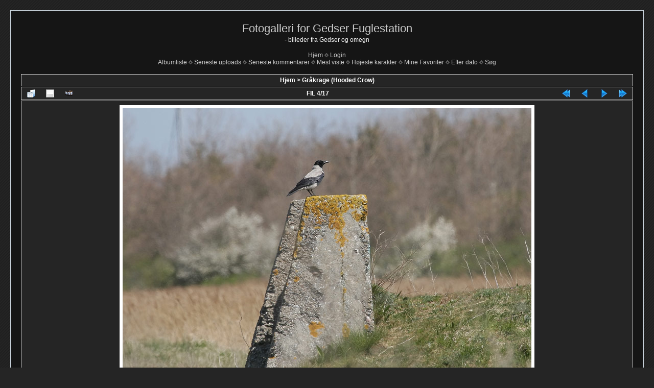

--- FILE ---
content_type: text/html; charset=utf-8
request_url: http://galleri.gedserfuglestation.dk/displayimage.php?album=153&pid=1453
body_size: 19588
content:
<!DOCTYPE html PUBLIC "-//W3C//DTD XHTML 1.0 Transitional//EN" "http://www.w3.org/TR/xhtml1/DTD/xhtml1-transitional.dtd">

<html xmlns="http://www.w3.org/1999/xhtml" xml:lang="en" lang="en" dir="ltr">
<head>
<meta http-equiv="Content-Type" content="text/html; charset=utf-8" />
<meta http-equiv="Pragma" content="no-cache" />
<title>Gråkrage (Hooded Crow) - Gråkrage (Hooded Crow, Corvus cornix) - Fotogalleri for Gedser Fuglestation</title>
<meta name="keywords" content="Kroghage,Gedser,Louis,A.,Hansen,Gråkrage,Hooded,Crow,Corvus,cornix" />
<link rel="start" href="displayimage.php?album=153&amp;pid=536" title="Returner til start" />
<link rel="prev" href="displayimage.php?album=153&amp;pid=1251#top_display_media" title="Se foregående fil" />
<link rel="last" href="displayimage.php?album=153&amp;pid=5953" title="Gå til slutning" />
<link rel="next" href="displayimage.php?album=153&amp;pid=2425#top_display_media" title="Se næste fil"/>
<link rel="up" href="thumbnails.php?album=153&amp;page=1" title="Returner til thumbnail siden"/>

<link rel="stylesheet" href="css/coppermine.css" type="text/css" />
<link rel="stylesheet" href="themes/dark_velvet/style.css" type="text/css" />
<link rel="shortcut icon" href="favicon.ico" />
<script type="text/javascript">
/* <![CDATA[ */
    var js_vars = {"site_url":"https:\/\/www.gedserfuglestation.dk.wendt-net.dk\/Galleri2","debug":false,"icon_dir":"images\/icons\/","lang_close":"Luk","icon_close_path":"images\/icons\/close.png","cookies_allowed":true,"position":"3","album":153,"cat":false,"buttons":{"pic_info_title":"Vis\/skjul fil information","pic_info_btn":"","slideshow_tgt":"displayimage.php?album=153&amp;pid=1453&amp;slideshow=3500#top_display_media","slideshow_title":"Diasfremvisning","slideshow_btn":"","loc":""},"stars_amount":"1","lang_rate_pic":"Tr\u00e6k over for at give karakter til billedet","rating":0,"theme_dir":"","can_vote":"true","form_token":"ad9c7bda4bf56d2db12a09aeeba555ce","timestamp":1768938346,"thumb_width":"128","thumb_use":"wd","max_item":7,"count":18,"picture_id":"1453"};
/* ]]> */
</script>
<script type="text/javascript" src="js/jquery-1.3.2.js"></script>
<script type="text/javascript" src="js/scripts.js"></script>
<script type="text/javascript" src="js/jquery.greybox.js"></script>
<script type="text/javascript" src="js/jquery.elastic.js"></script>
<script type="text/javascript" src="js/displayimage.js"></script>

<!--
  SVN version info:
  Coppermine version: 1.5.3
  $HeadURL: https://coppermine.svn.sourceforge.net/svnroot/coppermine/trunk/cpg1.5.x/themes/dark_velvet/template.html $
  $LastChangedBy: M4rkus $
  $Theme version 1.0
  $Date: 2010-04-20 11:00:00 +0100 (Di, 20. April 2010) $ $
-->
</head>
<body>
  
  <table width="100%" border="0" cellpadding="20" cellspacing="20">
    <tr>
      <td valign="top" style="border: 1px solid #CCD7E0; background-color: #151515;">
        <table width="100%" border="0" cellspacing="0" cellpadding="0">
          <tr>
            <td width="100%" align="center">
              <h1>Fotogalleri for Gedser Fuglestation</h1>
              <h3>- billeder fra Gedser og omegn</h3><br />
                          <!-- BEGIN home -->
        <a href="index.php" title="Gå til hjemmeside" >Hjem</a> <img src="themes/dark_velvet/images/grey_carret.gif" width="8" height="8" border="0" alt="" />
  <!-- END home -->                    <!-- BEGIN login -->
        <a href="login.php?referer=displayimage.php%3Falbum%3D153%26pid%3D1453" title="Luk mig ind" >Login</a> 
  <!-- END login -->  <br />              <!-- BEGIN album_list -->
        <a href="index.php?cat=0" title="Gå til albumlisten" >Albumliste</a> <img src="themes/dark_velvet/images/grey_carret.gif" width="8" height="8" border="0" alt="" />
  <!-- END album_list -->  <!-- BEGIN lastup -->
        <a href="thumbnails.php?album=lastup&amp;cat=-153" title="Vis de seneste uploads" rel="nofollow">Seneste uploads</a> <img src="themes/dark_velvet/images/grey_carret.gif" width="8" height="8" border="0" alt="" />
  <!-- END lastup -->  <!-- BEGIN lastcom -->
        <a href="thumbnails.php?album=lastcom&amp;cat=-153" title="Vis seneste kommentarer" rel="nofollow">Seneste kommentarer</a> <img src="themes/dark_velvet/images/grey_carret.gif" width="8" height="8" border="0" alt="" />
  <!-- END lastcom -->  <!-- BEGIN topn -->
        <a href="thumbnails.php?album=topn&amp;cat=-153" title="Vis mest viste emner" rel="nofollow">Mest viste</a> <img src="themes/dark_velvet/images/grey_carret.gif" width="8" height="8" border="0" alt="" />
  <!-- END topn -->  <!-- BEGIN toprated -->
        <a href="thumbnails.php?album=toprated&amp;cat=-153" title="Vis emner med højeste karakter" rel="nofollow">Højeste karakter</a> <img src="themes/dark_velvet/images/grey_carret.gif" width="8" height="8" border="0" alt="" />
  <!-- END toprated -->  <!-- BEGIN favpics -->
        <a href="thumbnails.php?album=favpics" title="Gå til mine favoriter" rel="nofollow">Mine Favoriter</a> <img src="themes/dark_velvet/images/grey_carret.gif" width="8" height="8" border="0" alt="" />
  <!-- END favpics -->  <!-- BEGIN browse_by_date -->
        <a href="calendar.php" title="Vis efter uploaddato" rel="nofollow" class="greybox">Efter dato</a> <img src="themes/dark_velvet/images/grey_carret.gif" width="8" height="8" border="0" alt="" />
  <!-- END browse_by_date -->  <!-- BEGIN search -->
        <a href="search.php" title="Søg i galleriet" >Søg</a> 
  <!-- END search -->
            </td>
          </tr>
        </table>
        <img src="images/spacer.gif" width="1" height="15" alt="" />
        <table width="100%" border="0" align="center" cellpadding="0" cellspacing="0">
          <tr>
            <td valign="top">
              
              
              
<!-- Start standard table -->
<table align="center" width="100%" cellspacing="1" cellpadding="0" class="maintable ">

        <tr>
            <td colspan="3" align="left" class="tableh1">
                <span class="statlink"><a href="index.php">Hjem</a> > <a href="thumbnails.php?album=153">Gråkrage (Hooded Crow)</a></span>
            </td>
        </tr>
</table>
<!-- End standard table -->
<a name="top_display_media"></a>
<!-- Start standard table -->
<table align="center" width="100%" cellspacing="1" cellpadding="0" class="maintable ">

        <tr>
                <td align="center" valign="middle" class="navmenu" width="48"><a href="thumbnails.php?album=153&amp;page=1" class="navmenu_pic" title="Returner til thumbnail siden"><img src="images/navbar/thumbnails.png" align="middle" border="0" alt="Returner til thumbnail siden" /></a></td>
<!-- BEGIN pic_info_button -->
                <!-- button will be added by displayimage.js -->
                <td id="pic_info_button" align="center" valign="middle" class="navmenu" width="48"></td>
<!-- END pic_info_button -->
<!-- BEGIN slideshow_button -->
                <!-- button will be added by displayimage.js -->
                <td id="slideshow_button" align="center" valign="middle" class="navmenu" width="48"></td>
<!-- END slideshow_button -->
                <td align="center" valign="middle" class="navmenu" width="100%">FIL 4/17</td>


<!-- BEGIN nav_start -->
                <td align="center" valign="middle" class="navmenu" width="48"><a href="displayimage.php?album=153&amp;pid=536#top_display_media" class="navmenu_pic" title="Returner til start"><img src="images/navbar/start.png" border="0" align="middle" alt="Returner til start" /></a></td>
<!-- END nav_start -->
<!-- BEGIN nav_prev -->
                <td align="center" valign="middle" class="navmenu" width="48"><a href="displayimage.php?album=153&amp;pid=1251#top_display_media" class="navmenu_pic" title="Se foregående fil"><img src="images/navbar/prev.png" border="0" align="middle" alt="Se foregående fil" /></a></td>
<!-- END nav_prev -->
<!-- BEGIN nav_next -->
                <td align="center" valign="middle" class="navmenu" width="48"><a href="displayimage.php?album=153&amp;pid=2425#top_display_media" class="navmenu_pic" title="Se næste fil"><img src="images/navbar/next.png" border="0" align="middle" alt="Se næste fil" /></a></td>
<!-- END nav_next -->
<!-- BEGIN nav_end -->
                <td align="center" valign="middle" class="navmenu" width="48"><a href="displayimage.php?album=153&amp;pid=5953#top_display_media" class="navmenu_pic" title="Gå til slutning"><img src="images/navbar/end.png" border="0" align="middle" alt="Gå til slutning" /></a></td>
<!-- END nav_end -->

        </tr>
</table>
<!-- End standard table -->

<!-- Start standard table -->
<table align="center" width="100%" cellspacing="1" cellpadding="0" class="maintable ">
        <tr>
                <td align="center" class="display_media" nowrap="nowrap">
                        <table width="100%" cellspacing="2" cellpadding="0">
                                <tr>
                                        <td align="center" style="{SLIDESHOW_STYLE}">
                                                <img src="albums/userpics/IMGC9384_krage-graa_udkig.jpg" width="800" height="533" class="image" border="0" alt="" /><br />

                                        </td>
                                </tr>
                        </table>
                </td>
            </tr>
            <tr>
                <td>
                        <table width="100%" cellspacing="2" cellpadding="0" class="tableb tableb_alternate">
                                        <tr>
                                                <td align="center">
                                                        
                                                </td>
                                        </tr>
                        </table>


<!-- BEGIN img_desc -->
                        <table cellpadding="0" cellspacing="0" class="tableb tableb_alternate" width="100%">
<!-- BEGIN title -->
                                <tr>
                                        <td class="tableb tableb_alternate"><h1 class="pic_title">
                                                Gråkrage (Hooded Crow, Corvus cornix)
                                        </h1></td>
                                </tr>
<!-- END title -->
<!-- BEGIN caption -->
                                <tr>
                                        <td class="tableb tableb_alternate"><h2 class="pic_caption">
                                                Gråkrage på sin vagtpost eller er det en udkigspost?<br />
Kroghage Gedser 25/04 2009.<br />
Copyright © Louis A. Hansen<br />

                                        </h2></td>
                                </tr>
<!-- END caption -->
                        </table>
<!-- END img_desc -->
                </td>
        </tr>
</table>
<!-- End standard table -->
<div id="filmstrip">
<!-- Start standard table -->
<table align="center" width="100%" cellspacing="1" cellpadding="0" class="maintable ">

        <tr>
          <td valign="top" class="filmstrip_background" style="background-image: url(images/tile.gif);"><img src="images/tile.gif" alt="" border="0" /></td>
        </tr>
        <tr>
          <td valign="bottom" class="thumbnails filmstrip_background" align="center" style="{THUMB_TD_STYLE}">
            <table width="100%" cellspacing="0" cellpadding="3" border="0">
                <tr>
                   <td width="50%" class="prev_strip"></td>
                     <td valign="bottom"  style="{THUMB_TD_STYLE}">
                       <div id="film" style="width:792px; position:relative;"><table class="tape" ><tr>
                <td align="center" class="thumb" >
                  <a href="displayimage.php?album=153&amp;pid=536#top_display_media" class="thumbLink" style="width:128px; float: left"><img src="albums/userpics/thumb_Gedser-19-11-07-%2853%29-Graakrage_strunk_on_ground.jpg" class="strip_image" border="0" alt="Gedser-19-11-07-(53)-Graakrage_strunk_on_ground.jpg" title="Filnavn=Gedser-19-11-07-(53)-Graakrage_strunk_on_ground.jpg
Filstørrelse=98KiB
Dimensioner=800x712
Dato for tilføjelse=08 Feb, 2009" /></a>
                </td>

                <td align="center" class="thumb" >
                  <a href="displayimage.php?album=153&amp;pid=1120#top_display_media" class="thumbLink" style="width:128px; float: left"><img src="albums/userpics/thumb_185H4080_krage-graa_flyby.jpg" class="strip_image" border="0" alt="185H4080_krage-graa_flyby.jpg" title="Filnavn=185H4080_krage-graa_flyby.jpg
Filstørrelse=91KiB
Dimensioner=800x533
Dato for tilføjelse=22 Mar, 2009" /></a>
                </td>

                <td align="center" class="thumb" >
                  <a href="displayimage.php?album=153&amp;pid=1251#top_display_media" class="thumbLink" style="width:128px; float: left"><img src="albums/userpics/thumb_Gedser-Fuglestation-6-04-09-lah-version.jpg" class="strip_image" border="0" alt="Gedser-Fuglestation-6-04-09-lah-version.jpg" title="Filnavn=Gedser-Fuglestation-6-04-09-lah-version.jpg
Filstørrelse=96KiB
Dimensioner=800x538
Dato for tilføjelse=08 Apr, 2009" /></a>
                </td>

                <td align="center" class="thumb" >
                  <a href="displayimage.php?album=153&amp;pid=1453#top_display_media" class="thumbLink" style="width:128px; float: left"><img src="albums/userpics/thumb_IMGC9384_krage-graa_udkig.jpg" class="strip_image" border="0" alt="IMGC9384_krage-graa_udkig.jpg" title="Filnavn=IMGC9384_krage-graa_udkig.jpg
Filstørrelse=99KiB
Dimensioner=800x533
Dato for tilføjelse=03 Maj, 2009" /></a>
                </td>

                <td align="center" class="thumb" >
                  <a href="displayimage.php?album=153&amp;pid=2425#top_display_media" class="thumbLink" style="width:128px; float: left"><img src="albums/userpics/thumb_IMGC0249_Crow_walk.jpg" class="strip_image" border="0" alt="IMGC0249_Crow_walk.jpg" title="Filnavn=IMGC0249_Crow_walk.jpg
Filstørrelse=98KiB
Dimensioner=800x533
Dato for tilføjelse=17 Mar, 2010" /></a>
                </td>

                <td align="center" class="thumb" >
                  <a href="displayimage.php?album=153&amp;pid=2443#top_display_media" class="thumbLink" style="width:128px; float: left"><img src="albums/userpics/thumb_IMGC0280_Crow_wingLanding.jpg" class="strip_image" border="0" alt="IMGC0280_Crow_wingLanding.jpg" title="Filnavn=IMGC0280_Crow_wingLanding.jpg
Filstørrelse=97KiB
Dimensioner=800x533
Dato for tilføjelse=21 Mar, 2010" /></a>
                </td>

                <td align="center" class="thumb" >
                  <a href="displayimage.php?album=153&amp;pid=2864#top_display_media" class="thumbLink" style="width:128px; float: left"><img src="albums/userpics/thumb_IMGM0266_gKrage_sky.jpg" class="strip_image" border="0" alt="IMGM0266_gKrage_sky.jpg" title="Filnavn=IMGM0266_gKrage_sky.jpg
Filstørrelse=92KiB
Dimensioner=800x533
Dato for tilføjelse=07 Nov, 2010" /></a>
                </td>
</tr></table></div>
                     </td>
                   <td width="50%" align="right" class="next_strip"></td>
                </tr>
            </table>
          </td>
        </tr>
        <tr>
         <td valign="top" class="filmstrip_background" style="background-image: url(images/tile.gif);"><img src="images/tile.gif" alt="" border="0" /></td>
        </tr>


</table>
<!-- End standard table -->
</div><table align="center" width="100%" cellspacing="1" cellpadding="0" class="maintable">
    <tr>
        <td colspan="6" class="tableh2" id="voting_title"><strong>Giv karakter til denne fil </strong> (Ingen stemmer endnu)</td>
    </tr>
    <tr id="rating_stars">
        <td class="tableb" id="star_rating"></td>
    </tr>
    <tr class="noscript">
      <td class="tableb" colspan="6" align="center">
        <noscript>
           JavaScript skal være slået til for at du kan stemme
        </noscript>
      </td>
    </tr>
</table>
<div id="picinfo" style="display: none;">

<!-- Start standard table -->
<table align="center" width="100%" cellspacing="1" cellpadding="0" class="maintable ">
        <tr><td colspan="2" class="tableh2">Fil informationer</td></tr>
        <tr><td class="tableb tableb_alternate" valign="top" >Filnavn:</td><td class="tableb tableb_alternate">IMGC9384_krage-graa_udkig.jpg</td></tr>
        <tr><td class="tableb tableb_alternate" valign="top" >Album navn:</td><td class="tableb tableb_alternate"><span class="alblink"><a href="profile.php?uid=1">gedserfugle_gal</a> / <a href="thumbnails.php?album=153">Gråkrage (Hooded Crow)</a></span></td></tr>
        <tr><td class="tableb tableb_alternate" valign="top" >Nøgleord:</td><td class="tableb tableb_alternate"><span class="alblink"><a href="thumbnails.php?album=search&amp;keywords=on&amp;search=Kroghage">Kroghage</a> / <a href="thumbnails.php?album=search&amp;keywords=on&amp;search=Gedser">Gedser</a> / <a href="thumbnails.php?album=search&amp;keywords=on&amp;search=Louis">Louis</a> / <a href="thumbnails.php?album=search&amp;keywords=on&amp;search=A.">A.</a> / <a href="thumbnails.php?album=search&amp;keywords=on&amp;search=Hansen">Hansen</a> / <a href="thumbnails.php?album=search&amp;keywords=on&amp;search=Gr%C3%A5krage">Gråkrage</a> / <a href="thumbnails.php?album=search&amp;keywords=on&amp;search=Hooded">Hooded</a> / <a href="thumbnails.php?album=search&amp;keywords=on&amp;search=Crow">Crow</a> / <a href="thumbnails.php?album=search&amp;keywords=on&amp;search=Corvus">Corvus</a> / <a href="thumbnails.php?album=search&amp;keywords=on&amp;search=cornix">cornix</a></span></td></tr>
        <tr><td class="tableb tableb_alternate" valign="top" >Filstørrelse:</td><td class="tableb tableb_alternate"><span dir="ltr">99&nbsp;KiB</span></td></tr>
        <tr><td class="tableb tableb_alternate" valign="top" >Dato for tilføjelse:</td><td class="tableb tableb_alternate">03 Maj, 2009</td></tr>
        <tr><td class="tableb tableb_alternate" valign="top" >Dimensioner:</td><td class="tableb tableb_alternate">800 x 533 pixels</td></tr>
        <tr><td class="tableb tableb_alternate" valign="top" >Vist:</td><td class="tableb tableb_alternate">132 gange</td></tr>
        <tr><td class="tableb tableb_alternate" valign="top" >URL:</td><td class="tableb tableb_alternate"><a href="https://www.gedserfuglestation.dk.wendt-net.dk/Galleri2/displayimage.php?pid=1453" >https://www.gedserfuglestation.dk.wendt-net.dk/Galleri2/displayimage.php?pid=1453</a></td></tr>
        <tr><td class="tableb tableb_alternate" valign="top" >Favoriter:</td><td class="tableb tableb_alternate"><a href="addfav.php?pid=1453&amp;referer=displayimage.php%3Falbum%3D153%26pid%3D1453" >Tilføj til Favoriter</a></td></tr>
</table>
<!-- End standard table -->
</div>
<a name="comments_top"></a><div id="comments">
</div>

            </td>
          </tr>
        </table>
      </td>
    </tr>
  </table>
  
<div class="footer" align="center" style="padding:10px;display:block;visibility:visible; font-family: Verdana,Arial,sans-serif;">Powered by <a href="http://coppermine-gallery.net/" title="Coppermine Photo Gallery" rel="external">Coppermine Photo Gallery</a></div>
  <div class="copyright">
  Theme Dark Velvet &copy; by M4rkus<br />
  <br />
  </div>
<!--Coppermine Photo Gallery 1.5.22 (stable)-->
</body>
</html>

--- FILE ---
content_type: text/css
request_url: http://galleri.gedserfuglestation.dk/themes/dark_velvet/style.css
body_size: 16559
content:
/*************************
  Coppermine Photo Gallery
  ************************
  Copyright (c) 2003-2010 Coppermine Dev Team
  v1.0 originally written by Gregory Demar

  This program is free software; you can redistribute it and/or modify
  it under the terms of the GNU General Public License version 3
  as published by the Free Software Foundation.

  ********************************************
  Coppermine version: 1.5.3
  $HeadURL: https://coppermine.svn.sourceforge.net/svnroot/coppermine/trunk/cpg1.5.x/themes/dark_velvet/style.css $
  $Author: M4rkus $
  $Theme version 1.0
  $Date: 2010-04-20 11:00:00 +0100 (Di, 20. April 2010) $
**********************************************/



body {
    background: url("images/bg.gif");
    background-color: #252525;
    font-family: "Trebuchet MS", Verdana, Geneva, Arial, sans-serif;
    font-size : 12px;
    color: #FFFFFF;
    margin: 0px;
}

table {
    font-size : 12px;
}

h1{
    font-weight: normal;
    font-size: 22px;
    font-family: "Trebuchet MS", Verdana, Arial, Helvetica, sans-serif;
    text-decoration: none;
    line-height : 120%;
    color: #cccccc;
    margin: 2px;
}

h2 {
    font-family: Arial, Helvetica, sans-serif;
    background-image : url(images/box_left_icon.gif);
    background-repeat : no-repeat;
    background-position : left;
    padding-left : 18px;
    font-size: 18px;
    margin: 0px;
}

h3 {
    font-weight: normal;
    font-family: "Trebuchet MS", Verdana, Geneva, Arial, sans-serif;
    font-size: 12px;
    margin: 2px;
}

p {
    font-family: Arial, Helvetica, sans-serif;
    font-size: 100%;
    margin: 2px 0px;
}

pre.filepath {
    margin: 0px;
    padding: 0px;
}

ul, ol {
    margin-left: 5px;
	margin-top:0px;
	margin-bottom:0px;
    padding: 0px;
}

li {
    margin-left: 10px;
    margin-top: 4px;
    margin-bottom: 4px;
    padding: 0px;
    list-style-position: outside;
}

ul li {
	list-style-type: disc;
}

.textinput {
    font-family: "Trebuchet MS", Verdana, Geneva, Arial, sans-serif;
    font-size: 100%;
    border: 1px solid #FFFFFF;
	-moz-border-radius: 3px;
    padding-right: 3px;
    padding-left: 3px;
	background: #000000;
	color: #FFFFFF;
}

.listbox {
    font-family: "Trebuchet MS", Verdana, Geneva, Arial, sans-serif;
    font-size: 100%;
    border: 1px solid #FFFFFF;
	-moz-border-radius: 3px;
    vertical-align : middle;
	background: #000000;
	color: #FFFFFF;
}

.button {
    font-family: Arial, Helvetica, sans-serif;
    font-size: 90%;
    border: 1px solid #CCD7E0;
	-moz-border-radius: 3px;
    background-image : url(images/button_bg.gif);
    background-position : bottom;
	cursor:pointer;
	padding-left:0px;
	padding-right:0px;
	margin-right:2px;
}

.radio {
    font-family: "Trebuchet MS", Verdana, Geneva, Arial, sans-serif;
    font-size: 100%;
    vertical-align : middle;
}

.checkbox {
    font-family: "Trebuchet MS", Verdana, Geneva, Arial, sans-serif;
    font-size: 100%;
    vertical-align : middle;
}

a {
    color: #cccccc;
    text-decoration: none;
}

a:hover {
    color: #cccccc;
    text-decoration: underline;
}

.bblink a {
    color: #0033CC;
    text-decoration: none;
}

.bblink a:hover {
    color: #0033CC;
    text-decoration: underline;
}

.maintable {
    border: 1px solid #cccccc;
	-moz-border-radius: 3px;
    background-color: #252525;
    margin-top: 1px;
    margin-bottom: 1px;
}

.tableh1 {
    font-family:  Verdana, Geneva, Arial, sans-serif;
    background : #252525;
    color: #FFFFFF;
    font-weight:bold;
    padding-top: 3px;
    padding-right: 10px;
    padding-bottom: 3px;
    padding-left: 10px;
	text-align: center;
}

.tableh2 {
    background: #252525 ;
    color : #FFFFFF;
    padding-top: 3px;
    padding-right: 10px;
    padding-bottom: 3px;
    padding-left: 10px;
}

.tableb {
    background: #252525;
    padding-top: 3px;
    padding-right: 10px;
    padding-bottom: 3px;
    padding-left: 10px;
}

/* This class will be used in conjunction with class tableb: attributes not particularly (re)-assigned will be taken into account from tableb. */
/* It is being used to accomplish alternating row colors for lists. */
/* It's recommended to only assign another background color that slightly differs from the one defined in tableb */
.tableb_alternate {
    background: #252525;
}

.tablef {
    background: #252525;
    padding-top: 10px;
    padding-right: 10px;
    padding-bottom: 10px;
    padding-left: 10px;
}

.catrow_noalb {
    background: #252525;
    color : #000000;
    padding-top: 3px;
    padding-right: 10px;
    padding-bottom: 3px;
    padding-left: 10px;
}

.catrow {
    background: #252525;
    padding-top: 3px;
    padding-right: 10px;
    padding-bottom: 3px;
    padding-left: 10px;
}

.album_stat {
    font-size : 85%;
    margin: 5px 0px;
}

.thumb_filename {
    font-size: 80%;
    display: block;
}

.thumb_title {
    font-weight : bold;
    font-size: 80%;
    padding: 2px;
    display : block;
	color: #FFFFFF;
}

.thumb_caption {
    font-size: 80%;
    padding: 1px;
    display : block;
	color: #FFFFFF;
}

.thumb_caption a {
    text-decoration: underline;
    color: #FFFFFF;
}

.strip_image {
    border-style: solid;
    border-width: 2px;
    border-color: #FFFFFF;
    margin: 2px;
	-moz-border-radius: 3px;
}


.thumb_num_comments {
    font-weight: normal;
    font-size: 85%;
    padding: 2px;
    font-style : italic;
    display : block;
}

.user_thumb_infobox {
    margin-top: 1px;
    margin-bottom: 1px;
}

.user_thumb_infobox th {
    font-weight : bold;
    font-size: 100%;
    margin-top: 1px;
    margin-bottom: 1px;
    text-align : center;
}

.user_thumb_infobox td {
    font-size: 85%;
    margin-top: 1px;
    margin-bottom: 1px;
    text-align : center;
}

.user_thumb_infobox a {
    text-decoration: none;
    color: #FFFFFF;
}

.user_thumb_infobox a:hover {
    color: #FFFFFF;
    text-decoration: underline;
}

.sortorder_cell {
    background : #252525;
    color: #FFFFFF;
    padding-top: 0px;
    padding-bottom: 0px;
    padding-left: 0px;
    padding-right: 20px;
    margin: 0px;
}

.sortorder_options {
    font-family: Verdana, Arial, Helvetica, sans-serif;
    background : #252525 ;
    color: #FFFFFF;
    padding: 0px;
    margin: 0px;
    font-weight: normal;
    font-size: 80%;
    white-space: nowrap;
}

.navmenu {
    font-family: "Trebuchet MS", Verdana, Geneva, Arial, sans-serif;
    color: #FFFFFF;
    font-weight: bold;
    background : #252525;
    border-style: none;
}

.navmenu img {
    margin-top: 1px;
    margin-right: 5px;
    margin-bottom: 1px;
    margin-left: 5px;
}

.navmenu a {
    display: block;
    padding-top: 2px;
    padding-right: 5px;
    padding-bottom: 2px;
    padding-left: 5px;
    text-decoration: none;
    color: #FFFFFF;
}

.navmenu a:hover {
    background : #252525 ;
    text-decoration: underline;
    color: #FFFFFF;
}

.admin_menu {
    font-family: Arial, Helvetica, sans-serif;
    font-size: 90%;
    border: 1px solid #CCD7E0;
    background-image : url(images/button_bg.gif);
    background-position : bottom;
    background-repeat: repeat-x;
    background-color: #FFFFFF;
    color: #000000;
    margin-top: 0px;
    margin-bottom: 0px;
    text-align: center;
}

.admin_menu a {
    color: #000000;
    text-decoration: none;
    padding-top: 1px;
    padding-bottom: 1px;
    padding-left: 2px;
    padding-right: 2px;
}

.admin_menu a:hover {
    color: #000000;
    text-decoration: underline;
}

.admin_float {
    float:left;
    margin-left: 1px;
    margin-right: 1px;
    margin-top: 1px;
    margin-bottom: 1px;
    max-height:1.5em;
    display: block;
    position: relative;
    white-space:nowrap;
    /*width:100px;*/
}

#admin_menu_anim {
    background-image : url(images/button_bg_anim.gif);
}

.icon {
	vertical-align:middle;
	margin-right:1px;
}

.comment_date{
    color : #5F5F5F;
    font-size: 90%;
    vertical-align : middle;
}

.image {
    border-style: solid;
    border-width:6px;
    border-color: #ffffff;
    margin: 2px;
	-moz-border-radius: 3px;
}

/* pseudo-classes for image links */
a:link .image{
    border-style: solid;
    border-width: 2px;
    border-color: #FFFFFF;
    margin: 2px;
}

a:visited .image{
    border-style: solid;
    border-width: 2px;
    border-color: #FFFFFF;
    margin: 2px;
}

a:focus .image{
    border-style: solid;
    border-width: 2px;
    border-color: #FFFFFF;
    margin: 2px;
}

a:hover .image{
    border-style: solid;
    border-width: 2px;
    border-color: #FFFFFF;
    margin: 2px;
}

a:active .image{
    border-style: solid;
    border-width: 2px;
    border-color: #FFFFFF;
    margin: 2px;
}

/* pseudo-classes for middlethumb links */
a:link .middlethumb,a:visited .middlethumb,a:focus .middlethumb,a:hover .middlethumb,a:active .middlethumb{
	border: 4px solid #CBD7DE;
}

.imageborder {
    border: 1px solid #FFFFFF;
    background-color: #FFFFFF;
    margin-top: 3px;
    margin-bottom: 3px;
}

.display_media {
    background: #252525 ;
    padding-top: 3px;
    padding-right: 10px;
    padding-bottom: 3px;
    padding-left: 10px;
}

.thumbnails {
    background: #252525;
    padding: 5px;
}

.footer {
    font-size : 9px;
}

.footer a {
    text-decoration: none;
    color: #cccccc;
}

.footer a:hover {
    color: #cccccc;
    text-decoration: underline;
}

.statlink {
    color: #FFFFFF;
}

.statlink a {
    text-decoration: none;
    color: #FFFFFF;
}

.statlink a:hover {
    color: #FFFFFF;
    text-decoration: underline;
}

.alblink {
    font-weight:bold;
}

.alblink a {
    text-decoration: none;
    color: #cccccc;
}

.alblink a:hover {
    color: #cccccc;
    text-decoration: underline;
}

.catlink {
    display: block;
    margin-bottom: 2px;
    font-weight:bold;
	background: #252525;
}

.catlink a {
    text-decoration: none;
    color: #cccccc;
}

.catlink a:hover {
    color: #cccccc;
    text-decoration: underline;
}

.topmenu {
    font-family: "Trebuchet MS", Verdana, Geneva, Arial, sans-serif;
    line-height : 130%;
    font-size : 110%;
}

.topmenu a {
    color : #0033CC;
    text-decoration : none;
}

.topmenu a:hover  {
    color : #0033CC;
    text-decoration : underline;
}

.img_caption_table {
    border: none;
    background-color: #FFFFFF;
    width : 100%;
    margin : 0px;
}

.img_caption_table th {
    background: #D1D7DC ;
    font-size : 100%;
    color : #FFFFFF;
    padding-top: 4px;
    padding-right: 10px;
    padding-bottom: 4px;
    padding-left: 10px;
    border-top : 1px solid #FFFFFF;
}

.img_caption_table td {
    background: #F2F5F7 ;
    padding-top: 6px;
    padding-right: 10px;
    padding-bottom: 6px;
    padding-left: 10px;
    border-top : 1px solid #FFFFFF;
    white-space: normal;
}

.debug_text {
    border: #BDBEBD;
    background-color: #EFEFEF;
    width : 100%;
    margin : 0px;
}

.clickable_option {
    cursor : default;

}

.listbox_lang {
    color: #FFFFFF;
    background-color: #F2F5F7;
    border: 1px solid #D1D7DC;
    font-size: 80%;
    font-family: Arial, Helvetica, sans-serif;
    vertical-align : middle;
}

.pic_title {
    color: #FFFFFF;
    font-size: 100%;
    font-weight:bold;
    text-align : center;
    padding-top:0px;
    padding-bottom:0px;
    margin-top:0px;
    margin-bottom:0px;
    line-height:1.0em;
}

.pic_caption {
    color: #FFFFFF;
    font-size: 100%;
    font-weight:normal;
    text-align : center;
    padding-top:0px;
    padding-bottom:0px;
    margin-top:0px;
    margin-bottom:0px;
    line-height:1.0em;
    background-image:none;
}

.important {
    /* background-image : url(images/important.gif); */
    color: red;
    font-weight: bold;
    padding-left:1px;
    padding-right:1px;
    padding-top:3px;
    padding-bottom:3px;
}

#cpgChooseLanguageWrapper {
	float:left;
}

#cpgChooseThemeWrapper {
	float:left;
}

.filmstrip_background {
	background-color:#252525;
}

.prev_strip {
	text-align: left;
}

.next_strip{
	text-align: right;
}

/** Swfupload css **/
div.fieldset {
    border:  2px solid #0E72A4;
    margin: 10px 0;
    padding: 20px 10px;
}

div.fieldset span.legend {
    position: relative;
    padding: 3px;
    top: -30px;
    background-color: #252525;
    color: #FFF;
    font-weight: bold;
}

div.flash {
    width: 375px;
    margin: 10px 5px;
    border-color: #CCD7E0;
}

input[disabled]{ border: 1px solid #ccc } /* FF 2 Fix */


.progressWrapper {
    width: 357px;
    overflow: hidden;
}

.progressContainer {
    margin: 5px;
    padding: 4px;
    border: solid 1px #E8E8E8;
    background-color: #F7F7F7;
    overflow: hidden;
}
/* Message */
.message {
    margin: 1em 0;
    padding: 10px 20px;
    border: solid 1px #FFDD99;
    background-color: #FFFFCC;
    overflow: hidden;
}
/* Error */
.red {
    border: solid 1px #B50000;
    background-color: #FFEBEB;
}

/* Current */
.green {
    border: solid 1px #DDF0DD;
    background-color: #EBFFEB;
}

/* Complete */
.blue {
    border: solid 1px #CEE2F2;
    background-color: #F0F5FF;
}

.progressName {
    font-size: 8pt;
    font-weight: 700;
    color: #555;
    width: 323px;
    height: 14px;
    text-align: left;
    white-space: nowrap;
    overflow: hidden;
}

.progressBarInProgress,
.progressBarComplete,
.progressBarError {
    font-size: 0;
    width: 0%;
    height: 2px;
    background-color: blue;
    margin-top: 2px;
}

.progressBarComplete {
    width: 100%;
    background-color: green;
    visibility: hidden;
}

.progressBarError {
    width: 100%;
    background-color: red;
    visibility: hidden;
}

.progressBarStatus {
    margin-top: 2px;
    width: 337px;
    font-size: 7pt;
    font-family: Arial;
    text-align: left;
    white-space: nowrap;
    color: #555;
}

a.progressCancel {
    font-size: 0;
    display: block;
    height: 14px;
    width: 14px;
    background-image: url(../../images/cancelbutton.gif);
    background-repeat: no-repeat;
    background-position: -14px 0px;
    float: right;
}

a.progressCancel:hover {
    background-position: 0px 0px;
}

.swfupload {
    vertical-align: top;
}

/**styles for photo manager*/
table#pic_sort tr td { 
    padding: 4px;
    border-bottom: 1px solid #ccc;
}

/** styles for album manager and photo album*/
table#album_sort tr td {
    padding: 3px;
    border-bottom: 1px solid #ccc;
}

table#album_sort tr td span.editAlbum {
	margin-left: 100px;
	font-size: 10px;
	line-height: 100%;
	text-decoration: underline;
	cursor: pointer;
	display: none;
	color: #FF0000;
}

.cpg_message_info, .cpg_message_success, .cpg_message_warning, .cpg_message_error, .cpg_message_validation {
    border: 1px solid;
    margin: 10px 0px;
    padding:15px 10px 15px 50px;
    background-repeat: no-repeat;
    background-position: 10px center;
}
.cpg_message_info {
    color: #00529B;
    background-color: #BDE5F8;
    background-image: url('../../images/message/info.png');
}
.cpg_message_success {
    color: #4F8A10;
    background-color: #DFF2BF;
    background-image: url('../../images/message/ok.png');
}
.cpg_message_warning {
    color: #9F6000;
    background-color: #FEEFB3;
    background-image: url('../../images/message/warning.png');
}
.cpg_message_error {
    color: #D8000C;
    background-color: #FFBABA;
    background-image: url('../../images/message/stop.png');
}
.cpg_message_validation {
    color: #D63301;
    background-color: #FFCCBA;
    background-image: url('../../images/message/error.png');
}

#GB_window {
    background-color: #F2F5F7;
    border: 5px solid #CCD7E0;
}

.external {
    background: transparent url('../../images/link.gif') 100% 50% no-repeat;
    padding-right: 10px;
}

.detail_head_collapsed, .detail_head_expanded {
    color: #FFFFFF;
}

.copyright {
text-align: center;
font-size: 90%;
}